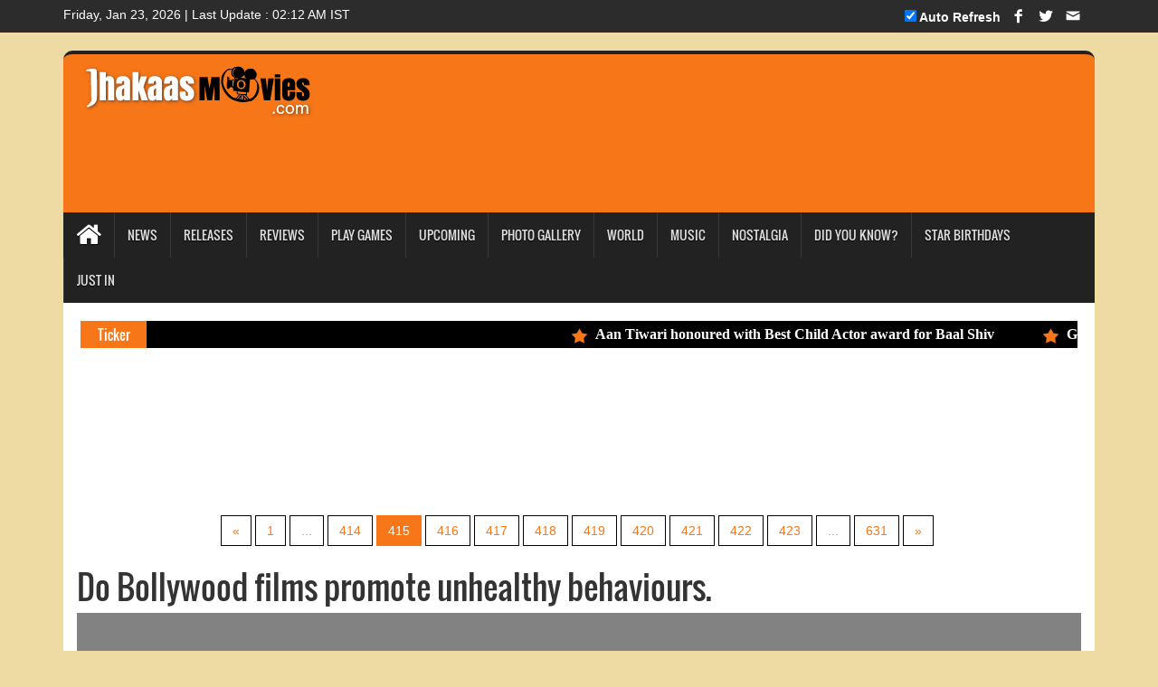

--- FILE ---
content_type: text/html; charset=UTF-8
request_url: https://www.jhakaasmovies.com/photo-gallery/enlargephoto.html?alb=12511&alimg=19137&cap=Do%20Bollywood%20films%20promote%20unhealthy%20behaviours.
body_size: 9379
content:
 												 						
						<!DOCTYPE html>
<html>
<head>
<!-- New GA4 -->
<!-- Global site tag (gtag.js) - Google Analytics -->
<script async src="https://www.googletagmanager.com/gtag/js?id=UA-77801234-1"></script>
<script>
  window.dataLayer = window.dataLayer || [];
  function gtag(){dataLayer.push(arguments);}
  gtag('js', new Date());

  gtag('config', 'UA-77801234-1');
</script>
<!-- /-New GA4 -->

<meta charset="UTF-8" />
<meta http-equiv="Content-Type" content="text/html; charset=UTF-8" />
<meta name="propeller" content="8e9dea406738f6beccd398af79bd225e">
<!-- Facebook Pixel Code -->
<script>
var isMobile=0;
  !function(f,b,e,v,n,t,s)
  {if(f.fbq)return;n=f.fbq=function(){n.callMethod?
  n.callMethod.apply(n,arguments):n.queue.push(arguments)};
  if(!f._fbq)f._fbq=n;n.push=n;n.loaded=!0;n.version='2.0';
  n.queue=[];t=b.createElement(e);t.async=!0;
  t.src=v;s=b.getElementsByTagName(e)[0];
  s.parentNode.insertBefore(t,s)}(window, document,'script',
  'https://connect.facebook.net/en_US/fbevents.js');
  fbq('init', '234413503602197');
  fbq('track', 'PageView');
  fbq('track', 'ViewContent');
</script>
<noscript><img height="1" width="1" style="display:none"
  src="https://www.facebook.com/tr?id=234413503602197&ev=PageView&noscript=1"
/></noscript>
<!-- End Facebook Pixel Code -->

<script async src="https://securepubads.g.doubleclick.net/tag/js/gpt.js"></script>
<script>
  window.googletag = window.googletag || {cmd: []};
  googletag.cmd.push(function() {
    googletag.defineSlot('/194319192/JMunderNavAdUnit', [[300, 250], [728, 90]], 'div-gpt-ad-1630568672854-0').addService(googletag.pubads());
    googletag.pubads().enableSingleRequest();
    googletag.enableServices();
  });
</script>

<meta name="msvalidate.01" content="74E782D3908B699165199FBFE9B55491" />
<title>Do Bollywood films promote unhealthy behaviours.</title>
 <!-- Favicon and touch icons -->
<link rel="icon" href="/images/24.png" type="fevicon.png" sizes="24*24">
<link rel="apple-touch-icon-precomposed" sizes="144x144" href="/images/144.png">
<link rel="apple-touch-icon-precomposed" sizes="114x114" href="/images/114.png">
<link rel="apple-touch-icon-precomposed" sizes="72x72" href="/images/72.png">
<link rel="apple-touch-icon-precomposed" href="/images/57.png">

<meta http-equiv="X-UA-Compatible" content="IE=edge">
<!--<meta name="viewport" content="width=device-width, initial-scale=1">  -->
<meta name="viewport" content="width=device-width, initial-scale=1.0, maximum-scale=1.0, user-scalable=0">
<meta property="fb:pages" content="234413503602197" />
<meta name="description" content="Do Bollywood films promote unhealthy behaviours.">
<meta name="keywords" content="Do Bollywood films promote unhealthy behaviours">

<!--og-->
<meta property="og:site_name" content="Jhakaas Movies"/>
<meta property="og:title" content="Do Bollywood films promote unhealthy behaviours." />
<meta property="og:description" content="Do Bollywood films promote unhealthy behaviours."/>
<meta property="og:url" content="https://www.jhakaasmovies.com/photo-gallery/enlargephoto.html?alb=12511&alimg=19137&cap=Do%20Bollywood%20films%20promote%20unhealthy%20behaviours." />
<meta property="og:type" content="website" />
    

<!--og end-->
<meta name="google-site-verification" content="jzL2V1OBOq1cAARdrzoGAhgKhQI-OtdhnNopRWcfFuw" />
<script async="" charset="utf-8" src="//platform.twitter.com/widgets.js"></script>
<link rel="stylesheet" type="text/css" href="/assets/css/bootstrap.min.css">
<link rel="stylesheet" type="text/css" href="/assets/css/font-awesome.min.css">
<link rel="stylesheet" type="text/css" href="/assets/css/animate.css">
<link rel="stylesheet" type="text/css" href="/assets/css/font.css">
<link rel="stylesheet" type="text/css" href="/assets/css/li-scroller.css">
<link rel="stylesheet" type="text/css" href="/assets/css/slick.css">
<link rel="stylesheet" type="text/css" href="/assets/css/jquery.fancybox.css">
<link rel="stylesheet" type="text/css" href="/assets/css/theme-2.css">
<link rel="stylesheet" type="text/css" href="/assets/css/style-2.css">
<link rel="stylesheet" type="text/css" href="/css/article.css">

<!--[if lt IE 9]>
<script src="/assets/js/html5shiv.min.js"></script>
<script src="/assets/js/respond.min.js"></script>
<![endif]
<style> 
input[type=text] {
        width: 170px;
    /* box-sizing: border-box; */
    border: 2px solid #222;
    border-radius: 9px;
    font-size: 16px;
    background-color: white;
    background-image: url(searchicon.png);
    background-position: 130px 5px;
    background-repeat: no-repeat;
    padding: 0px 10px 7px 49px;
    -webkit-transition: width 0.2s ease-in-out;
    transition: width 0.2s ease-in-out;
    margin: 8px;
    float: right;
}

input[type=text]:focus {
    width: 50%;
    background-image: url(searchicon.png);
    background-position: 390px 5px;

}
</style>-->
<style type="text/css">
   .mobileShow { display: none;}
   /* Smartphone Portrait and Landscape */
   @media only screen
   and (min-device-width : 320px)
   and (max-device-width : 480px){ .mobileShow { display: inline;}}
</style>
<!-- OneSignal -->
<!-- OneSignal -->

      <script>(function(d, s, id) {
 var js, fjs = d.getElementsByTagName(s)[0];
 if (d.getElementById(id)) return;
 js = d.createElement(s); js.id = id;
 js.src = "//connect.facebook.net/en_GB/sdk.js#xfbml=1&version=v2.10&appId=936723299778090";
 fjs.parentNode.insertBefore(js, fjs);
}(document, 'script', 'facebook-jssdk'));</script>  



<!-- Google DFP -->
<script async='async' src='https://www.googletagservices.com/tag/js/gpt.js'></script>
<script>
  var googletag = googletag || {};
  googletag.cmd = googletag.cmd || [];
</script>

<script>
  googletag.cmd.push(function() {
    googletag.defineSlot('/21699008817/JM_Common/JM_BelowMenu_750x200', [750, 200], 'div-gpt-ad-1525416927729-0').addService(googletag.pubads());
	googletag.defineSlot('/21699008817/JM_Common/JM_masthead', [[468, 60], [300, 75]], 'div-gpt-ad-1525418306739-0').addService(googletag.pubads());
    googletag.pubads().enableSingleRequest();
    googletag.pubads().collapseEmptyDivs();
    googletag.enableServices();
  });
</script>
</head>
<body>
<!-- <div id="preloader">
  <div id="status">&nbsp;</div>
</div> -->
<a class="scrollToTop" href="#"><i class="fa fa-angle-up" style="color: black;"></i></a>
<!-- Start Social Icons -->
<div class="col-lg-12 col-md-12 col-sm-12 col-xs-12 noPadding">
  <div class="header_top ">
    <div class="container">
      <div class="header_top_left">
        <p style="color:#fff;padding-top:6px;">Friday, Jan 23, 2026 | Last Update : 02:12 AM IST</p>
      </div> 
      <div class="header_top_right">
        <div class="social_area socialChange">
			<ul class="social_nav">
			  			  			  <li class="login"><input type="checkbox" name="autoRefresh" id="autoRefresh" checked> Auto Refresh</li>	
			  			  <li class="facebook"><a href="https://www.facebook.com/JhakaasMovies/" target="_blank"></a></li>
			  <li class="twitter"><a href="https://twitter.com/jhakaasmovies" target="_blank"></a></li>
			  			  <li class="mail"><a href="mailto:contact@jhakaasmovies.com"></a></li>
			</ul>
		</div>      
	</div>
    </div>
  </div>
</div><!--  End Social Icons -->
<div class="container">
  <header id="header">
    <div class="sRow">
      <!-- <div class="col-lg-12 col-md-12 col-sm-12 col-xs-12">
        <div class="header_top">
          <div class="header_top_left">
            <ul class="top_nav">
              <li><a href="index.html"></a></li>
              <li><a href="#">About</a></li>
              <li><a href="#">Contact</a></li>
            </ul>
          </div> 
          <div class="header_top_right">
            <p>Friday, December 05, 2045</p>
          </div>
        </div>
      </div> -->
      <div class="col-lg-12 col-md-12 col-sm-12 col-xs-12 noPadding">
        <div class="header_bottom">
          <div class="col-sm-3 col-xs-12 noPadding"><a href="/" class="logo"><img src="/images/jhakaasmovies.png" alt=""></a></div>
         <div class="add_banner col-sm-9 noPadding noMargin" style="height:175px;overflow:hidden;">
         <div class="col-sm-12 adBlockBottom wow rotateIn animated">
<!-- Jhakass Responsive -->
<ins class="adsbygoogle"
     style="display:inline-block;width:728px;height:120px"
     data-ad-client="ca-pub-3636163037724918"
     data-ad-slot="3378045815"></ins>
</div>     
                  </div>
        </div>
      </div>
    </div>
  </header>
<div id="hiddenTool" style="display:none;"></div>
  <section id="navArea">
<nav class="navbar navbar-inverse" role="navigation">
  <div class="navbar-header">
    <button type="button" class="navbar-toggle collapsed" data-toggle="collapse" data-target="#navbar" aria-expanded="false" aria-controls="navbar"> <span class="sr-only">Toggle navigation</span> <span class="icon-bar"></span> <span class="icon-bar"></span> <span class="icon-bar"></span> </button>
	<span class="mobShow mobTextMenu"><a href="/play-games" class="blink" style="color: #f67618"><i class="fa fa-play-circle" aria-hidden="true"></i>&nbsp; Play Games ON JM</a></span>
  </div>
  <div id="navbar" class="navbar-collapse collapse">
    <ul class="nav navbar-nav main_nav">
      <li ><a href="/"><span class="fa fa-home desktop-home"></span><span class="mobile-show">Home</span></a></li>
      <li ><a  href="/news">News</a></li><li ><a  href="/movies-released">Releases</a></li><li ><a  href="/reviews">Reviews</a></li><li ><a  href="/play-games">Play Games</a></li><li ><a  href="/upcoming">Upcoming</a></li><li ><a  href="/photo-gallery">Photo Gallery</a></li><li ><a  href="/news/world">World</a></li><li ><a  href="/music">Music</a></li><li ><a  href="/nostalgia">Nostalgia</a></li><li ><a  href="/did-you-know">Did you Know?</a></li><li ><a  href="/star-birthdays">Star Birthdays</a></li><li ><a  href="/just-in">Just In</a></li>    </ul>
  </div>
</nav>
</section>
    <section id="newsSection">
    <div class="row sRow">
      <div class="col-lg-12 col-md-12 col-xs-12 noPadding">
        <div class="latest_newsarea"> <span> Ticker</span>
          <ul id="ticker01" class="news_sticker list-inline">
            <li><a href="/news/tv/01072022/aan-tiwari-honoured-with-best-child-actor-award-for-baal-shiv.html"><img src="/images/news_thumbnail3.png" alt="">Aan Tiwari honoured with Best Child Actor award for Baal Shiv</a></li><li><a href="/news/28062022/ghategi-rahasymayi-ghatnaye.html"><img src="/images/news_thumbnail3.png" alt="">Ghategi rahasymayi ghatnaye!</a></li><li><a href="/news/ott/25092021/amazon-prime-video-unveils-the-2021-festive-line-up-brings-a-heady-mix-of-indian-and-international-titles-on-the-service.html"><img src="/images/news_thumbnail3.png" alt="">Amazon Prime Video unveils the 2021 Festive Line-up; brings a heady mix of Indian and International titles on the service</a></li><li><a href="/music/07092021/release-music-video-of-yeh-haalaath-from-mumbai-diaries-26-11.html"><img src="/images/news_thumbnail3.png" alt="">Release: Music video of, Yeh Haalaath, from Mumbai Diaries 26-11</a></li><li><a href="/news/19072021/bhumi-pednekar-feels-she-shares-feel-good-value-with-akshay-kumar-on-screen.html"><img src="/images/news_thumbnail3.png" alt="">Bhumi Pednekar feels she shares feel-good value with Akshay Kumar on screen</a></li>            </ul>
                  </div>
      </div>
    </div>
  </section><div class="col-sm-12 col-xs-12" style="text-align:center;background-color:#fff;">
<!-- /194319192/JMunderNavAdUnit -->
<div id='div-gpt-ad-1630568672854-0' style='min-width: 300px; min-height: 90px;border: 1px solid #dfdfdf;'>
  <script>
    googletag.cmd.push(function() { googletag.display('div-gpt-ad-1630568672854-0'); });
  </script>
</div>
<br>
</div>   <section id="contentSection" class="contentSection">
<link rel="stylesheet" type="text/css" href="/css/album.css">
<div class="sliderSection col-sm-12 col-xs-12 noPaddingM">
<section id="contentSection" class="contentSection">
<div class="col-sm-12 adBlockBottom wow rotateIn animated">
<!-- Jhakass Responsive -->
<ins class="adsbygoogle"
     style="display:inline-block;width:728px;height:120px"
     data-ad-client="ca-pub-3636163037724918"
     data-ad-slot="3378045815"></ins>
</div>     

<div class="pagination_area">
<nav>
<ul class="pagination">
<li><a href="/photo-gallery/enlargephoto.html?alb=12511&alimg=19136&cap=Short film &quot;Natkhat&quot; highlights gender bias."  title="Previous"><span aria-hidden="true">&laquo;</span><span class="sr-only">Previous</span></a></li><li ><a href="/photo-gallery/enlargephoto.html?alb=12511&alimg=20224&cap=Sushant's Insta still active, being tampered with: Roopa Ganguly." alt="Sushant's Insta still active, being tampered with: Roopa Ganguly." title="Sushant's Insta still active, being tampered with: Roopa Ganguly.">1</a></li><li><a>...</a></li><li ><a href="/photo-gallery/enlargephoto.html?alb=12511&alimg=19136&cap=Short film &quot;Natkhat&quot; highlights gender bias." alt="Short film &quot;Natkhat&quot; highlights gender bias." title="Short film &quot;Natkhat&quot; highlights gender bias.">414</a></li><li class = "active"><a href="/photo-gallery/enlargephoto.html?alb=12511&alimg=19137&cap=Do Bollywood films promote unhealthy behaviours." alt="Do Bollywood films promote unhealthy behaviours." title="Do Bollywood films promote unhealthy behaviours.">415</a></li><li ><a href="/photo-gallery/enlargephoto.html?alb=12511&alimg=19122&cap=Renee Gracie." alt="Renee Gracie." title="Renee Gracie.">416</a></li><li ><a href="/photo-gallery/enlargephoto.html?alb=12511&alimg=19121&cap=Alaya F: I believe in doing things over and again." alt="Alaya F: I believe in doing things over and again." title="Alaya F: I believe in doing things over and again.">417</a></li><li ><a href="/photo-gallery/enlargephoto.html?alb=12511&alimg=19120&cap=Alaya F: I believe in doing things over and again." alt="Alaya F: I believe in doing things over and again." title="Alaya F: I believe in doing things over and again.">418</a></li><li ><a href="/photo-gallery/enlargephoto.html?alb=12511&alimg=19105&cap=Tollywood delegation meets Andhra CM." alt="Tollywood delegation meets Andhra CM." title="Tollywood delegation meets Andhra CM.">419</a></li><li ><a href="/photo-gallery/enlargephoto.html?alb=12511&alimg=19106&cap=Karan Wahi gets b'day wishes from beau Uditi, co-star Jennifer Winget." alt="Karan Wahi gets b'day wishes from beau Uditi, co-star Jennifer Winget." title="Karan Wahi gets b'day wishes from beau Uditi, co-star Jennifer Winget.">420</a></li><li ><a href="/photo-gallery/enlargephoto.html?alb=12511&alimg=19107&cap=Karan Wahi gets b'day wishes from beau Uditi, co-star Jennifer Winget." alt="Karan Wahi gets b'day wishes from beau Uditi, co-star Jennifer Winget." title="Karan Wahi gets b'day wishes from beau Uditi, co-star Jennifer Winget.">421</a></li><li ><a href="/photo-gallery/enlargephoto.html?alb=12511&alimg=19108&cap=Shiamak Davar: Dance is one of the best ways to de-stress." alt="Shiamak Davar: Dance is one of the best ways to de-stress." title="Shiamak Davar: Dance is one of the best ways to de-stress.">422</a></li><li ><a href="/photo-gallery/enlargephoto.html?alb=12511&alimg=19109&cap=Asha Negi dons short hair look." alt="Asha Negi dons short hair look." title="Asha Negi dons short hair look.">423</a></li><li><a>...</a></li><li ><a href="/photo-gallery/enlargephoto.html?alb=12511&alimg=18567&cap=James Cameron reaches New Zealand to restart 'Avatar' sequels." alt="James Cameron reaches New Zealand to restart 'Avatar' sequels." title="James Cameron reaches New Zealand to restart 'Avatar' sequels.">631</a></li><li><a href="/photo-gallery/enlargephoto.html?alb=12511&alimg=19122&cap=Renee Gracie." title="Next"><span aria-hidden="true">&raquo;</span><span class="sr-only">Next</span></a></li>
</ul>
</nav>
</div><H1>Do Bollywood films promote unhealthy behaviours.</H1>
<img src="/images/blank_jm.jpg" data-src="/images/story_images/original_19137.jpg" alt="Do Bollywood films promote unhealthy behaviours."  title="Do Bollywood films promote unhealthy behaviours." class="lazy" style="width:100%"><p>Do Bollywood films promote unhealthy behaviours.</p><a href="/photo-gallery/02062020/june-mix-photos-stars-spotted-and-shot-in-may-2020.html" style="font-size:20px;font-weight:bold;">Go To Article : June-Mix: Photos Stars Spotted and Shot in June 2020</a><div class="col-sm-12 adBlockBottom wow rotateIn animated">
<!-- Jhakass Responsive -->
<ins class="adsbygoogle"
     style="display:inline-block;width:728px;height:120px"
     data-ad-client="ca-pub-3636163037724918"
     data-ad-slot="3378045815"></ins>
</div>     

<div class="pagination_area">
<nav>
<ul class="pagination">
<li><a href="/photo-gallery/enlargephoto.html?alb=12511&alimg=19136&cap=Short film &quot;Natkhat&quot; highlights gender bias."  title="Previous"><span aria-hidden="true">&laquo;</span><span class="sr-only">Previous</span></a></li><li ><a href="/photo-gallery/enlargephoto.html?alb=12511&alimg=20224&cap=Sushant's Insta still active, being tampered with: Roopa Ganguly." alt="Sushant's Insta still active, being tampered with: Roopa Ganguly." title="Sushant's Insta still active, being tampered with: Roopa Ganguly.">1</a></li><li><a>...</a></li><li ><a href="/photo-gallery/enlargephoto.html?alb=12511&alimg=19136&cap=Short film &quot;Natkhat&quot; highlights gender bias." alt="Short film &quot;Natkhat&quot; highlights gender bias." title="Short film &quot;Natkhat&quot; highlights gender bias.">414</a></li><li class = "active"><a href="/photo-gallery/enlargephoto.html?alb=12511&alimg=19137&cap=Do Bollywood films promote unhealthy behaviours." alt="Do Bollywood films promote unhealthy behaviours." title="Do Bollywood films promote unhealthy behaviours.">415</a></li><li ><a href="/photo-gallery/enlargephoto.html?alb=12511&alimg=19122&cap=Renee Gracie." alt="Renee Gracie." title="Renee Gracie.">416</a></li><li ><a href="/photo-gallery/enlargephoto.html?alb=12511&alimg=19121&cap=Alaya F: I believe in doing things over and again." alt="Alaya F: I believe in doing things over and again." title="Alaya F: I believe in doing things over and again.">417</a></li><li ><a href="/photo-gallery/enlargephoto.html?alb=12511&alimg=19120&cap=Alaya F: I believe in doing things over and again." alt="Alaya F: I believe in doing things over and again." title="Alaya F: I believe in doing things over and again.">418</a></li><li ><a href="/photo-gallery/enlargephoto.html?alb=12511&alimg=19105&cap=Tollywood delegation meets Andhra CM." alt="Tollywood delegation meets Andhra CM." title="Tollywood delegation meets Andhra CM.">419</a></li><li ><a href="/photo-gallery/enlargephoto.html?alb=12511&alimg=19106&cap=Karan Wahi gets b'day wishes from beau Uditi, co-star Jennifer Winget." alt="Karan Wahi gets b'day wishes from beau Uditi, co-star Jennifer Winget." title="Karan Wahi gets b'day wishes from beau Uditi, co-star Jennifer Winget.">420</a></li><li ><a href="/photo-gallery/enlargephoto.html?alb=12511&alimg=19107&cap=Karan Wahi gets b'day wishes from beau Uditi, co-star Jennifer Winget." alt="Karan Wahi gets b'day wishes from beau Uditi, co-star Jennifer Winget." title="Karan Wahi gets b'day wishes from beau Uditi, co-star Jennifer Winget.">421</a></li><li ><a href="/photo-gallery/enlargephoto.html?alb=12511&alimg=19108&cap=Shiamak Davar: Dance is one of the best ways to de-stress." alt="Shiamak Davar: Dance is one of the best ways to de-stress." title="Shiamak Davar: Dance is one of the best ways to de-stress.">422</a></li><li ><a href="/photo-gallery/enlargephoto.html?alb=12511&alimg=19109&cap=Asha Negi dons short hair look." alt="Asha Negi dons short hair look." title="Asha Negi dons short hair look.">423</a></li><li><a>...</a></li><li ><a href="/photo-gallery/enlargephoto.html?alb=12511&alimg=18567&cap=James Cameron reaches New Zealand to restart 'Avatar' sequels." alt="James Cameron reaches New Zealand to restart 'Avatar' sequels." title="James Cameron reaches New Zealand to restart 'Avatar' sequels.">631</a></li><li><a href="/photo-gallery/enlargephoto.html?alb=12511&alimg=19122&cap=Renee Gracie." title="Next"><span aria-hidden="true">&raquo;</span><span class="sr-only">Next</span></a></li>
</ul>
</nav>
</div>
<script type="application/ld+json">
{
  "@context": "https://schema.org",
  "@type": "NewsArticle",
  "mainEntityOfPage": {
    "@type": "WebPage",
    "@id": "https://www.jhakaasmovies.com/photo-gallery/enlargephoto.html?alb=12511&alimg=19137&cap=Do%20Bollywood%20films%20promote%20unhealthy%20behaviours."
  },
  "headline": "Do Bollywood films promote unhealthy behaviours.",
  "image": {
    "@type": "ImageObject",
    "url": "https://www.jhakaasmovies.com/images/story_images/original_19137.jpg",
    "height": 825,
    "width": 450
  },
  "datePublished": "Jun 2, 2020, 2:49 pm IST",
  "dateModified": "Dec 2, 2022, 1:46 am IST",
  "publisher": {
    "@type": "Organization",
    "name": "jhakaasmovies",
    "logo": {
      "@type": "ImageObject",
      "url": "https://www.jhakaasmovies.com/images/jhakaasmovies.png",
      "width": 226,
      "height": 60
    }
  },
  "description": "Mix Photo Gallery of June 2020, brings stars shot casually as-well-as on the Job"
}
</script><!-- Latest S -->
<div class="left_content content catgimg_container">
	<div class="single_category ">
		<div class="single_post_content archive_style_1 ">
		<h2><span>Latest Stories </span></h2>
		<div class="row sRow">
		
<div class="col-sm-3 col-xs-12 business_category_left">
<ul class="fashion_catgnav">
<li>
<div class="catgimg2_container"><a href="/movies-released/28072023/crime-clues-and-a-determined-detective-watch-the-sinner.html?utm_source=latestPromotion&utm_medium=end&utm_campaign=latest" title="Crime, Clues, and a Determined Detective: Watch 'The Sinner’"><img class="img-center lazy" alt="The Sinner Season 4" title="The Sinner Season 4"   src="/images/blank_jm.jpg" data-src="/images/story_images/thumb_42557.jpg"></a> </div>
<h2 class="catg_titile" style="line-height: 10px;"><a style="font-size:16px;" href="/movies-released/28072023/crime-clues-and-a-determined-detective-watch-the-sinner.html?utm_source=latestPromotion&utm_medium=end&utm_campaign=latest" title="Crime, Clues, and a Determined Detective: Watch 'The Sinner’" >Crime, Clues, and a Determined Detective: Watch 'The Sinner’</a></h2>
 <div class="rating"><!--ratings--></div>
 <p></p>
</li>
</ul>
</div>

<div class="col-sm-3 col-xs-12 business_category_left">
<ul class="fashion_catgnav">
<li>
<div class="catgimg2_container"><a href="/news/26072023/newcomer-simratt-kaur-randhawa-in-gadar-2.html?utm_source=latestPromotion&utm_medium=end&utm_campaign=latest" title="Newcomer, Simratt Kaur Randhawa in Gadar 2"><img class="img-center lazy" alt="Simratt Kaur Randhawa" title="Simratt Kaur Randhawa"   src="/images/blank_jm.jpg" data-src="/images/story_images/thumb_42556.jpeg"></a> </div>
<h2 class="catg_titile" style="line-height: 10px;"><a style="font-size:16px;" href="/news/26072023/newcomer-simratt-kaur-randhawa-in-gadar-2.html?utm_source=latestPromotion&utm_medium=end&utm_campaign=latest" title="Newcomer, Simratt Kaur Randhawa in Gadar 2" >Newcomer, Simratt Kaur Randhawa in Gadar 2</a></h2>
 <div class="rating"><!--ratings--></div>
 <p></p>
</li>
</ul>
</div>

<div class="col-sm-3 col-xs-12 business_category_left">
<ul class="fashion_catgnav">
<li>
<div class="catgimg2_container"><a href="/news/tv/26072023/double-delight-with-two-timeless-movies.html?utm_source=latestPromotion&utm_medium=end&utm_campaign=latest" title="Double Delight with Two Timeless Movies"><img class="img-center lazy" alt="Double Delight" title="Double Delight"   src="/images/blank_jm.jpg" data-src="/images/story_images/thumb_42550.jpeg"></a> </div>
<h2 class="catg_titile" style="line-height: 10px;"><a style="font-size:16px;" href="/news/tv/26072023/double-delight-with-two-timeless-movies.html?utm_source=latestPromotion&utm_medium=end&utm_campaign=latest" title="Double Delight with Two Timeless Movies" >Double Delight with Two Timeless Movies</a></h2>
 <div class="rating"><!--ratings--></div>
 <p></p>
</li>
</ul>
</div>

<div class="col-sm-3 col-xs-12 business_category_left">
<ul class="fashion_catgnav">
<li>
<div class="catgimg2_container"><a href="/news/26072023/genelia-deshmukh-is-back-again.html?utm_source=latestPromotion&utm_medium=end&utm_campaign=latest" title="Genelia Deshmukh is back again"><img class="img-center lazy" alt="Genelia Deshmukh is back again" title="Genelia Deshmukh is back again"   src="/images/blank_jm.jpg" data-src="/images/story_images/thumb_42546.jpeg"></a> </div>
<h2 class="catg_titile" style="line-height: 10px;"><a style="font-size:16px;" href="/news/26072023/genelia-deshmukh-is-back-again.html?utm_source=latestPromotion&utm_medium=end&utm_campaign=latest" title="Genelia Deshmukh is back again" >Genelia Deshmukh is back again</a></h2>
 <div class="rating"><!--ratings--></div>
 <p></p>
</li>
</ul>
</div>
</div><div class="row sRow">
<div class="col-sm-3 col-xs-12 business_category_left">
<ul class="fashion_catgnav">
<li>
<div class="catgimg2_container"><a href="/did-you-know/09112022/tv-actors-share-their-makeup-secrets.html?utm_source=latestPromotion&utm_medium=end&utm_campaign=latest" title="TV actors share their makeup secrets"><img class="img-center lazy" alt="TV actors share their makeup secrets" title="TV actors share their makeup secrets"   src="/images/blank_jm.jpg" data-src="/images/story_images/thumb_42545.jpeg"></a> </div>
<h2 class="catg_titile" style="line-height: 10px;"><a style="font-size:16px;" href="/did-you-know/09112022/tv-actors-share-their-makeup-secrets.html?utm_source=latestPromotion&utm_medium=end&utm_campaign=latest" title="TV actors share their makeup secrets" >TV actors share their makeup secrets</a></h2>
 <div class="rating"><!--ratings--></div>
 <p></p>
</li>
</ul>
</div>

<div class="col-sm-3 col-xs-12 business_category_left">
<ul class="fashion_catgnav">
<li>
<div class="catgimg2_container"><a href="/news/tv/01072022/aan-tiwari-honoured-with-best-child-actor-award-for-baal-shiv.html?utm_source=latestPromotion&utm_medium=end&utm_campaign=latest" title="Aan Tiwari honoured with Best Child Actor award for Baal Shiv"><img class="img-center lazy" alt="Aan Tiwari aka Baal Shiv" title="Aan Tiwari aka Baal Shiv"   src="/images/blank_jm.jpg" data-src="/images/story_images/thumb_42541.jpg"></a> </div>
<h2 class="catg_titile" style="line-height: 10px;"><a style="font-size:16px;" href="/news/tv/01072022/aan-tiwari-honoured-with-best-child-actor-award-for-baal-shiv.html?utm_source=latestPromotion&utm_medium=end&utm_campaign=latest" title="Aan Tiwari honoured with Best Child Actor award for Baal Shiv" >Aan Tiwari honoured with Best Child Actor award for Baal Shiv</a></h2>
 <div class="rating"><!--ratings--></div>
 <p></p>
</li>
</ul>
</div>

<div class="col-sm-3 col-xs-12 business_category_left">
<ul class="fashion_catgnav">
<li>
<div class="catgimg2_container"><a href="/movies-released/30062022/modern-love-arrives-in-hyderabad-literally.html?utm_source=latestPromotion&utm_medium=end&utm_campaign=latest" title="Modern Love arrives in Hyderabad (literally!)"><img class="img-center lazy" alt="Abijeet Duddala, Komalee Prasad, director Uday Gurrala, producer Elahe Hiptoola and Naresh Agastya" title="Abijeet Duddala, Komalee Prasad, director Uday Gurrala, producer Elahe Hiptoola and Naresh Agastya"   src="/images/blank_jm.jpg" data-src="/images/story_images/thumb_42538.jpg"></a> </div>
<h2 class="catg_titile" style="line-height: 10px;"><a style="font-size:16px;" href="/movies-released/30062022/modern-love-arrives-in-hyderabad-literally.html?utm_source=latestPromotion&utm_medium=end&utm_campaign=latest" title="Modern Love arrives in Hyderabad (literally!)" >Modern Love arrives in Hyderabad (literally!)</a></h2>
 <div class="rating"><!--ratings--></div>
 <p></p>
</li>
</ul>
</div>

<div class="col-sm-3 col-xs-12 business_category_left">
<ul class="fashion_catgnav">
<li>
<div class="catgimg2_container"><a href="/news/28062022/ghategi-rahasymayi-ghatnaye.html?utm_source=latestPromotion&utm_medium=end&utm_campaign=latest" title="Ghategi rahasymayi ghatnaye!"><img class="img-center lazy" alt="Aur Bhai Kya Chal Raha Hai?, Happu Ki Ultan Paltan" title="Aur Bhai Kya Chal Raha Hai?, Happu Ki Ultan Paltan"   src="/images/blank_jm.jpg" data-src="/images/story_images/thumb_42537.jpg"></a> </div>
<h2 class="catg_titile" style="line-height: 10px;"><a style="font-size:16px;" href="/news/28062022/ghategi-rahasymayi-ghatnaye.html?utm_source=latestPromotion&utm_medium=end&utm_campaign=latest" title="Ghategi rahasymayi ghatnaye!" >Ghategi rahasymayi ghatnaye!</a></h2>
 <div class="rating"><!--ratings--></div>
 <p></p>
</li>
</ul>
</div>

		</div>
		</div>
	</div>
</div>

<!-- <a href="https://www.aazad.com/technology/enhance-experience-of-movie-watching-on-mobiles.html" class="col-sm-12" style="margin-bottom: 20px;">
	<div class="col-sm-6 col-xs-6">
		<img class="img-center" src="https://www.aazad.com//images/story_images/preview_1054.jpg" alt="Mobile Magnifiers to watch Movies and TV Shows" title="Mobile Magnifiers to watch Movies and TV Shows" style="width:100%;border:1px solid gray;">
	</div>
	<div class="col-sm-6 col-xs-6">
		<strong>Enhance Your Experience Of Movie Watching On Mobiles</strong><br>
		Enjoy watching movies on your mobile? this one is for you. Enhance your experience of watching the movies on a mobile phone with this cheap and easy to buy gadget.
	</div>
</a> -->
<div class="col-sm-12 col-xs-12" style="margin-bottom: 20px;">
<script async src="https://pagead2.googlesyndication.com/pagead/js/adsbygoogle.js"></script>
<ins class="adsbygoogle"
     style="display:block"
     data-ad-format="autorelaxed"
     data-ad-client="ca-pub-3636163037724918"
     data-ad-slot="4282209415"></ins>
<script>
     (adsbygoogle = window.adsbygoogle || []).push({});
</script>
</div>

<div class="col-sm-12 ">
<!-- porpeller Ad -->
<!-- <script async="async" data-cfasync="false" src="//native.propellerads.com/1?z=1981076&eid="></script> -->
<!-- porpeller Ad /-->
</div>
</section>
</div>
<div class="col-sm-12" style="margin-bottom:15px;">
	<div class="col-sm-12 adBlockBottom wow rotateIn animated">
<!-- Jhakass Responsive -->
<ins class="adsbygoogle"
     style="display:inline-block;width:728px;height:120px"
     data-ad-client="ca-pub-3636163037724918"
     data-ad-slot="3378045815"></ins>
</div>     
</div>
</section><footer id="footer">
    <div class="footer_top">
      <div class="row">
        <div class="col-lg-4 col-md-4 col-sm-4">
<div class="footer_widget wow fadeInLeftBig">
<h2>Search</h2>
<!-- Search google -->
<form action="/search" id="cse-search-box">
	<input type="hidden" name="cx" value="partner-pub-3636163037724918:4642735414" />
	<input type="hidden" name="cof" value="FORID:10" />
	<input type="hidden" name="ie" value="UTF-8" />
	<input type="text" name="q" size="30" style="color: #000;" /><br><br>
	<input type="submit" name="sa" value="Search" style="color: #252525;" />
</form>

<script type="text/javascript" src="https://www.google.co.in/coop/cse/brand?form=cse-search-box&amp;lang=en"></script>
</div>
</div>        <div class="col-lg-4 col-md-4 col-sm-4">
  <div class="footer_widget wow fadeInDown">
    <h2>navigation</h2>
    <ul class="tag_nav">
    <li><a href="/">TV</a></li><li><a href="/">OTT</a></li><li><a href="/about-us">About Us</a></li><li><a href="/contact-us">Contact us</a></li><li><a href="/privacy-policy">Privacy Policy</a></li><li><a href="/audience-review">Audience Review</a></li>    </ul>
  </div>
</div>
        <div class="col-lg-4 col-md-4 col-sm-4">
  <div class="footer_widget wow fadeInRightBig">
    <h2>Contact</h2>
    <address>
    Daksham Media<br>
    D-1, Gagangiri Park CHS,<br>
	Samta Nagar,<br>
	Thane - 400604<br>
	Phone : +91-9650109176<br><br>
	Email-id :
	<a href="mailto:contact@jhakaasmovies.com" style="color: #f67618;">contact@jhakaasmovies.com</a>
    </address>
  </div>
</div>      </div>
    </div>
    <div class="footer_bottom">
  <p class="copyright">All rights reserved. Copyright &copy; 2016 - 2026 <a href="/">jhakaasmovies.com</a></p> 
  <p class="developer"> Designed, Developed & Maintained By<a href="https://www.daksham.com/" target="_blank" style="color: #f67618;"> Daksham</a></p>
</div>  </footer>
</div>
<script src="/assets/js/jquery.min.js"></script> 
<script src="/assets/js/wow.min.js"></script> 
<script src="/assets/js/bootstrap.min.js"></script> 
<script src="/assets/js/slick.min.js"></script> 
<script src="/assets/js/jquery.li-scroller.1.0.js"></script> 
<script src="/assets/js/jquery.newsTicker.min.js"></script> 
<script src="/assets/js/jquery.fancybox.pack.js"></script> 
<script src="/assets/js/custom.js"></script>
<script src="/js/jquery.lazyloadxt.min.js"></script>
<!-- Promotion Code -->
<div class="callout" style="display:none;">
  <div class="callout-header">Also Read:</div>
  <span class="closebtn" onclick="this.parentElement.style.display='none';promotionON=false">x</span>
  <a href="#" class="callout-container">
    <img src="" ><p></p>
  </a>
</div>
<!-- Promotion Code /-->
</body>
<script>
function createCookie(name, value, days) {
    var date, expires;
    if (days) {
        date = new Date();
        date.setTime(date.getTime()+(days*24*60*60*1000));
        //date.setTime(date.getTime()+(1*60*1000));
        expires = "; expires="+date.toGMTString();
    } else {
        expires = "";
    }
    document.cookie = name+"="+value+expires+"; path=/";
}
function doOnce() {
  if (document.cookie.replace(/(?:(?:^|.*;\s*)doSubscription\s*\=\s*([^;]*).*$)|^.*$/, "$1") !== "true") {
    mySubscribe();
    //document.cookie = "doSubscription=true; expires=Fri, 31 Dec 9999 23:59:59 GMT";
	createCookie('doSubscription', true, 1);
  }
}

function mySubscribe() {
    var txt;
    var r = confirm("We'd like to show you notifications for the latest news and updates.");
    if (r == true) {
        subscribe();
    } else {
        //txt = "You pressed Cancel!";
    }
    //document.getElementById("demo").innerHTML = txt;
}

	/*if ( window.parent.location == "https://www.facebook.com/JhakaasMovies/app/126092498045300/") {
		$('#hiddenTool').html('Parent: '+window.parent.location);
		$('#header').hide();
	}*/
	$(document).ready(function () {
		reSetIframes();
		$( "div.fb-post" ).parent().css( "text-align", "center" );
	
	});
	function reSetIframes(){
	$fluidEl = $(".single_page_content");
	newWidth = $fluidEl.width();
var $allVideos = $("iframe[src*='//player.vimeo.com'], iframe[src*='//www.youtube.com']");
	 $allVideos.each(
	 //$("iframe").each(
			function(index, elem) {
		 newHeight = elem.height * newWidth / elem.width;
		 //console.log(elem.height);
		 srcString = this.src;
		 var res = srcString.match(/googlesyndication/g);
		 //alert(srcString+' : '+res);
		 //console.log("---"+res);
			if(newWidth>0 && newHeight>0 && res != 'googlesyndication'){
				//alert('ping');
				//console.log("--->"+res);
			 elem.setAttribute("width",newWidth);
			 elem.setAttribute("height",newHeight);}
		 }
	 );
	}
	// When the window is resized
	$(window).resize(function() {
	reSetIframes();
	}).resize();
</script>


<script>
/*
[].forEach.call(document.querySelectorAll('.adsbygoogle'), function(){
    (adsbygoogle = window.adsbygoogle || []).push({});
});
*/
setInterval('autoRefresh()', 600000);
function autoRefresh()
{
  if($("#autoRefresh").length>0) {
    if($("#autoRefresh").is(':checked')){
       window.location.reload();
    }
  }
}

function openModel(src,nTitle){
  var theWidth = $(this).width();
    var theHeight = $(this).height();
  var newHeight=100,newWidth=100;
  var autoPlay='';
  //(4:3)
  if(theWidth>theHeight){
    newHeight = (theHeight/4)*3;
    newWidth = (newHeight/3)*4;
  }else{
    newWidth = theWidth-40;
    newHeight = (newWidth/4)*3;
  }
  //alert(( newWidth+":" +newHeight));
  //console.log( newWidth+":" +newHeight+":"+nTitle);

  $('#myModal').modal('show');
  $('#myModalLabel').html(nTitle);
  $('#modal-dialog').css({'width': (newWidth+30) + 'px'});
  $('#subFrame').attr('src', "//www.youtube.com/embed/"+src+autoPlay);
  $('#subFrame').attr('width',newWidth);
  $('#subFrame').attr('height',newHeight);
  
}

$('#myModal').on('hidden.bs.modal', function () {
  //console.log( 'closed');
  $('#subFrame').attr('src', "about:blank");
});
</script>
<!-- advertising laIQaUOh3Zit4ZaujQkZL3jy1D7OSc4DW6HCu5XD9kKjWO83p23q3Nwm0CbWMet-i7EwvzRYYcIWMORVq7jA9g==-->
							<!-- <script data-cfasync="false"  id="clevernt" type="text/javascript">
							 (function (document, window) {
                var c = document.createElement("script");
                c.type = "text/javascript"; c.async = !0; c.id = "CleverNTLoader32257";  c.setAttribute("data-target",window.name); c.setAttribute("data-callback","put-your-callback-macro-here");
                c.src = "//clevernt.com/scripts/2dde3fece2a1f358f1985314ab3d34cb.min.js?20190503=" + Math.floor((new Date).getTime());
                var a = !1;
                try {
                    a = parent.document.getElementsByTagName("script")[0] || document.getElementsByTagName("script")[0];
                } catch (e) {
                    a = !1;
                }
                a || ( a = document.getElementsByTagName("head")[0] || document.getElementsByTagName("body")[0]);
                a.parentNode.insertBefore(c, a);
            })(document, window);
                                </script> -->
                                <!-- end advertising -->
</html>


--- FILE ---
content_type: text/html; charset=utf-8
request_url: https://www.google.com/recaptcha/api2/aframe
body_size: 116
content:
<!DOCTYPE HTML><html><head><meta http-equiv="content-type" content="text/html; charset=UTF-8"></head><body><script nonce="4Rzb2wJWeh55lsG0iiNIzA">/** Anti-fraud and anti-abuse applications only. See google.com/recaptcha */ try{var clients={'sodar':'https://pagead2.googlesyndication.com/pagead/sodar?'};window.addEventListener("message",function(a){try{if(a.source===window.parent){var b=JSON.parse(a.data);var c=clients[b['id']];if(c){var d=document.createElement('img');d.src=c+b['params']+'&rc='+(localStorage.getItem("rc::a")?sessionStorage.getItem("rc::b"):"");window.document.body.appendChild(d);sessionStorage.setItem("rc::e",parseInt(sessionStorage.getItem("rc::e")||0)+1);localStorage.setItem("rc::h",'1769114545464');}}}catch(b){}});window.parent.postMessage("_grecaptcha_ready", "*");}catch(b){}</script></body></html>